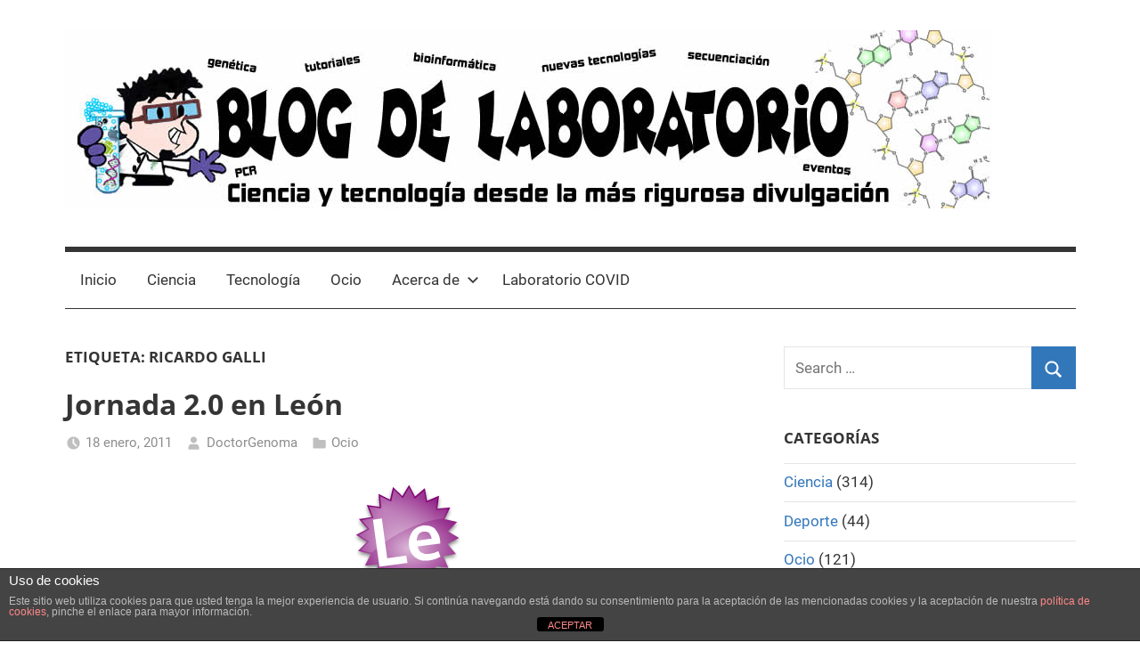

--- FILE ---
content_type: text/html; charset=UTF-8
request_url: https://blogdelaboratorio.com/tag/ricardo-galli/
body_size: 11651
content:
<!DOCTYPE html>
<html lang="es">

<head>
<meta charset="UTF-8">
<meta name="viewport" content="width=device-width, initial-scale=1">
<link rel="profile" href="http://gmpg.org/xfn/11">

<meta name='robots' content='index, follow, max-image-preview:large, max-snippet:-1, max-video-preview:-1' />

	<!-- This site is optimized with the Yoast SEO plugin v26.5 - https://yoast.com/wordpress/plugins/seo/ -->
	<title>Ricardo Galli archivos - Blog de Laboratorio</title>
	<link rel="canonical" href="https://blogdelaboratorio.com/tag/ricardo-galli/" />
	<meta property="og:locale" content="es_ES" />
	<meta property="og:type" content="article" />
	<meta property="og:title" content="Ricardo Galli archivos - Blog de Laboratorio" />
	<meta property="og:url" content="https://blogdelaboratorio.com/tag/ricardo-galli/" />
	<meta property="og:site_name" content="Blog de Laboratorio" />
	<meta name="twitter:card" content="summary_large_image" />
	<script type="application/ld+json" class="yoast-schema-graph">{"@context":"https://schema.org","@graph":[{"@type":"CollectionPage","@id":"https://blogdelaboratorio.com/tag/ricardo-galli/","url":"https://blogdelaboratorio.com/tag/ricardo-galli/","name":"Ricardo Galli archivos - Blog de Laboratorio","isPartOf":{"@id":"https://blogdelaboratorio.com/#website"},"breadcrumb":{"@id":"https://blogdelaboratorio.com/tag/ricardo-galli/#breadcrumb"},"inLanguage":"es"},{"@type":"BreadcrumbList","@id":"https://blogdelaboratorio.com/tag/ricardo-galli/#breadcrumb","itemListElement":[{"@type":"ListItem","position":1,"name":"Portada","item":"https://blogdelaboratorio.com/"},{"@type":"ListItem","position":2,"name":"Ricardo Galli"}]},{"@type":"WebSite","@id":"https://blogdelaboratorio.com/#website","url":"https://blogdelaboratorio.com/","name":"Blog de Laboratorio","description":"Avances científicos, Tutoriales, Tecnología y Ocio desde un Laboratorio de Biología Molecular","publisher":{"@id":"https://blogdelaboratorio.com/#organization"},"potentialAction":[{"@type":"SearchAction","target":{"@type":"EntryPoint","urlTemplate":"https://blogdelaboratorio.com/?s={search_term_string}"},"query-input":{"@type":"PropertyValueSpecification","valueRequired":true,"valueName":"search_term_string"}}],"inLanguage":"es"},{"@type":"Organization","@id":"https://blogdelaboratorio.com/#organization","name":"Blog de Laboratorio","url":"https://blogdelaboratorio.com/","logo":{"@type":"ImageObject","inLanguage":"es","@id":"https://blogdelaboratorio.com/#/schema/logo/image/","url":"https://blogdelaboratorio.com/wp-content/uploads/2017/11/blog-de-laboratorio-logo2017.jpg","contentUrl":"https://blogdelaboratorio.com/wp-content/uploads/2017/11/blog-de-laboratorio-logo2017.jpg","width":"1040","height":"200","caption":"Blog de Laboratorio"},"image":{"@id":"https://blogdelaboratorio.com/#/schema/logo/image/"}}]}</script>
	<!-- / Yoast SEO plugin. -->


<style id='wp-img-auto-sizes-contain-inline-css' type='text/css'>
img:is([sizes=auto i],[sizes^="auto," i]){contain-intrinsic-size:3000px 1500px}
/*# sourceURL=wp-img-auto-sizes-contain-inline-css */
</style>
<link rel='stylesheet' id='mercia-theme-fonts-css' href='https://blogdelaboratorio.com/wp-content/fonts/5de74b120e233ed5917da65bdfb336eb.css?ver=20201110' type='text/css' media='all' />
<style id='wp-emoji-styles-inline-css' type='text/css'>

	img.wp-smiley, img.emoji {
		display: inline !important;
		border: none !important;
		box-shadow: none !important;
		height: 1em !important;
		width: 1em !important;
		margin: 0 0.07em !important;
		vertical-align: -0.1em !important;
		background: none !important;
		padding: 0 !important;
	}
/*# sourceURL=wp-emoji-styles-inline-css */
</style>
<link rel='stylesheet' id='wp-block-library-css' href='https://blogdelaboratorio.com/wp-includes/css/dist/block-library/style.min.css?ver=6.9' type='text/css' media='all' />
<style id='global-styles-inline-css' type='text/css'>
:root{--wp--preset--aspect-ratio--square: 1;--wp--preset--aspect-ratio--4-3: 4/3;--wp--preset--aspect-ratio--3-4: 3/4;--wp--preset--aspect-ratio--3-2: 3/2;--wp--preset--aspect-ratio--2-3: 2/3;--wp--preset--aspect-ratio--16-9: 16/9;--wp--preset--aspect-ratio--9-16: 9/16;--wp--preset--color--black: #000000;--wp--preset--color--cyan-bluish-gray: #abb8c3;--wp--preset--color--white: #ffffff;--wp--preset--color--pale-pink: #f78da7;--wp--preset--color--vivid-red: #cf2e2e;--wp--preset--color--luminous-vivid-orange: #ff6900;--wp--preset--color--luminous-vivid-amber: #fcb900;--wp--preset--color--light-green-cyan: #7bdcb5;--wp--preset--color--vivid-green-cyan: #00d084;--wp--preset--color--pale-cyan-blue: #8ed1fc;--wp--preset--color--vivid-cyan-blue: #0693e3;--wp--preset--color--vivid-purple: #9b51e0;--wp--preset--color--primary: #3377bb;--wp--preset--color--secondary: #0d5195;--wp--preset--color--tertiary: #002b6f;--wp--preset--color--accent: #0d9551;--wp--preset--color--highlight: #bb3353;--wp--preset--color--light-gray: #e5e5e5;--wp--preset--color--gray: #858585;--wp--preset--color--dark-gray: #353535;--wp--preset--gradient--vivid-cyan-blue-to-vivid-purple: linear-gradient(135deg,rgb(6,147,227) 0%,rgb(155,81,224) 100%);--wp--preset--gradient--light-green-cyan-to-vivid-green-cyan: linear-gradient(135deg,rgb(122,220,180) 0%,rgb(0,208,130) 100%);--wp--preset--gradient--luminous-vivid-amber-to-luminous-vivid-orange: linear-gradient(135deg,rgb(252,185,0) 0%,rgb(255,105,0) 100%);--wp--preset--gradient--luminous-vivid-orange-to-vivid-red: linear-gradient(135deg,rgb(255,105,0) 0%,rgb(207,46,46) 100%);--wp--preset--gradient--very-light-gray-to-cyan-bluish-gray: linear-gradient(135deg,rgb(238,238,238) 0%,rgb(169,184,195) 100%);--wp--preset--gradient--cool-to-warm-spectrum: linear-gradient(135deg,rgb(74,234,220) 0%,rgb(151,120,209) 20%,rgb(207,42,186) 40%,rgb(238,44,130) 60%,rgb(251,105,98) 80%,rgb(254,248,76) 100%);--wp--preset--gradient--blush-light-purple: linear-gradient(135deg,rgb(255,206,236) 0%,rgb(152,150,240) 100%);--wp--preset--gradient--blush-bordeaux: linear-gradient(135deg,rgb(254,205,165) 0%,rgb(254,45,45) 50%,rgb(107,0,62) 100%);--wp--preset--gradient--luminous-dusk: linear-gradient(135deg,rgb(255,203,112) 0%,rgb(199,81,192) 50%,rgb(65,88,208) 100%);--wp--preset--gradient--pale-ocean: linear-gradient(135deg,rgb(255,245,203) 0%,rgb(182,227,212) 50%,rgb(51,167,181) 100%);--wp--preset--gradient--electric-grass: linear-gradient(135deg,rgb(202,248,128) 0%,rgb(113,206,126) 100%);--wp--preset--gradient--midnight: linear-gradient(135deg,rgb(2,3,129) 0%,rgb(40,116,252) 100%);--wp--preset--font-size--small: 13px;--wp--preset--font-size--medium: 20px;--wp--preset--font-size--large: 36px;--wp--preset--font-size--x-large: 42px;--wp--preset--spacing--20: 0.44rem;--wp--preset--spacing--30: 0.67rem;--wp--preset--spacing--40: 1rem;--wp--preset--spacing--50: 1.5rem;--wp--preset--spacing--60: 2.25rem;--wp--preset--spacing--70: 3.38rem;--wp--preset--spacing--80: 5.06rem;--wp--preset--shadow--natural: 6px 6px 9px rgba(0, 0, 0, 0.2);--wp--preset--shadow--deep: 12px 12px 50px rgba(0, 0, 0, 0.4);--wp--preset--shadow--sharp: 6px 6px 0px rgba(0, 0, 0, 0.2);--wp--preset--shadow--outlined: 6px 6px 0px -3px rgb(255, 255, 255), 6px 6px rgb(0, 0, 0);--wp--preset--shadow--crisp: 6px 6px 0px rgb(0, 0, 0);}:where(.is-layout-flex){gap: 0.5em;}:where(.is-layout-grid){gap: 0.5em;}body .is-layout-flex{display: flex;}.is-layout-flex{flex-wrap: wrap;align-items: center;}.is-layout-flex > :is(*, div){margin: 0;}body .is-layout-grid{display: grid;}.is-layout-grid > :is(*, div){margin: 0;}:where(.wp-block-columns.is-layout-flex){gap: 2em;}:where(.wp-block-columns.is-layout-grid){gap: 2em;}:where(.wp-block-post-template.is-layout-flex){gap: 1.25em;}:where(.wp-block-post-template.is-layout-grid){gap: 1.25em;}.has-black-color{color: var(--wp--preset--color--black) !important;}.has-cyan-bluish-gray-color{color: var(--wp--preset--color--cyan-bluish-gray) !important;}.has-white-color{color: var(--wp--preset--color--white) !important;}.has-pale-pink-color{color: var(--wp--preset--color--pale-pink) !important;}.has-vivid-red-color{color: var(--wp--preset--color--vivid-red) !important;}.has-luminous-vivid-orange-color{color: var(--wp--preset--color--luminous-vivid-orange) !important;}.has-luminous-vivid-amber-color{color: var(--wp--preset--color--luminous-vivid-amber) !important;}.has-light-green-cyan-color{color: var(--wp--preset--color--light-green-cyan) !important;}.has-vivid-green-cyan-color{color: var(--wp--preset--color--vivid-green-cyan) !important;}.has-pale-cyan-blue-color{color: var(--wp--preset--color--pale-cyan-blue) !important;}.has-vivid-cyan-blue-color{color: var(--wp--preset--color--vivid-cyan-blue) !important;}.has-vivid-purple-color{color: var(--wp--preset--color--vivid-purple) !important;}.has-black-background-color{background-color: var(--wp--preset--color--black) !important;}.has-cyan-bluish-gray-background-color{background-color: var(--wp--preset--color--cyan-bluish-gray) !important;}.has-white-background-color{background-color: var(--wp--preset--color--white) !important;}.has-pale-pink-background-color{background-color: var(--wp--preset--color--pale-pink) !important;}.has-vivid-red-background-color{background-color: var(--wp--preset--color--vivid-red) !important;}.has-luminous-vivid-orange-background-color{background-color: var(--wp--preset--color--luminous-vivid-orange) !important;}.has-luminous-vivid-amber-background-color{background-color: var(--wp--preset--color--luminous-vivid-amber) !important;}.has-light-green-cyan-background-color{background-color: var(--wp--preset--color--light-green-cyan) !important;}.has-vivid-green-cyan-background-color{background-color: var(--wp--preset--color--vivid-green-cyan) !important;}.has-pale-cyan-blue-background-color{background-color: var(--wp--preset--color--pale-cyan-blue) !important;}.has-vivid-cyan-blue-background-color{background-color: var(--wp--preset--color--vivid-cyan-blue) !important;}.has-vivid-purple-background-color{background-color: var(--wp--preset--color--vivid-purple) !important;}.has-black-border-color{border-color: var(--wp--preset--color--black) !important;}.has-cyan-bluish-gray-border-color{border-color: var(--wp--preset--color--cyan-bluish-gray) !important;}.has-white-border-color{border-color: var(--wp--preset--color--white) !important;}.has-pale-pink-border-color{border-color: var(--wp--preset--color--pale-pink) !important;}.has-vivid-red-border-color{border-color: var(--wp--preset--color--vivid-red) !important;}.has-luminous-vivid-orange-border-color{border-color: var(--wp--preset--color--luminous-vivid-orange) !important;}.has-luminous-vivid-amber-border-color{border-color: var(--wp--preset--color--luminous-vivid-amber) !important;}.has-light-green-cyan-border-color{border-color: var(--wp--preset--color--light-green-cyan) !important;}.has-vivid-green-cyan-border-color{border-color: var(--wp--preset--color--vivid-green-cyan) !important;}.has-pale-cyan-blue-border-color{border-color: var(--wp--preset--color--pale-cyan-blue) !important;}.has-vivid-cyan-blue-border-color{border-color: var(--wp--preset--color--vivid-cyan-blue) !important;}.has-vivid-purple-border-color{border-color: var(--wp--preset--color--vivid-purple) !important;}.has-vivid-cyan-blue-to-vivid-purple-gradient-background{background: var(--wp--preset--gradient--vivid-cyan-blue-to-vivid-purple) !important;}.has-light-green-cyan-to-vivid-green-cyan-gradient-background{background: var(--wp--preset--gradient--light-green-cyan-to-vivid-green-cyan) !important;}.has-luminous-vivid-amber-to-luminous-vivid-orange-gradient-background{background: var(--wp--preset--gradient--luminous-vivid-amber-to-luminous-vivid-orange) !important;}.has-luminous-vivid-orange-to-vivid-red-gradient-background{background: var(--wp--preset--gradient--luminous-vivid-orange-to-vivid-red) !important;}.has-very-light-gray-to-cyan-bluish-gray-gradient-background{background: var(--wp--preset--gradient--very-light-gray-to-cyan-bluish-gray) !important;}.has-cool-to-warm-spectrum-gradient-background{background: var(--wp--preset--gradient--cool-to-warm-spectrum) !important;}.has-blush-light-purple-gradient-background{background: var(--wp--preset--gradient--blush-light-purple) !important;}.has-blush-bordeaux-gradient-background{background: var(--wp--preset--gradient--blush-bordeaux) !important;}.has-luminous-dusk-gradient-background{background: var(--wp--preset--gradient--luminous-dusk) !important;}.has-pale-ocean-gradient-background{background: var(--wp--preset--gradient--pale-ocean) !important;}.has-electric-grass-gradient-background{background: var(--wp--preset--gradient--electric-grass) !important;}.has-midnight-gradient-background{background: var(--wp--preset--gradient--midnight) !important;}.has-small-font-size{font-size: var(--wp--preset--font-size--small) !important;}.has-medium-font-size{font-size: var(--wp--preset--font-size--medium) !important;}.has-large-font-size{font-size: var(--wp--preset--font-size--large) !important;}.has-x-large-font-size{font-size: var(--wp--preset--font-size--x-large) !important;}
/*# sourceURL=global-styles-inline-css */
</style>

<style id='classic-theme-styles-inline-css' type='text/css'>
/*! This file is auto-generated */
.wp-block-button__link{color:#fff;background-color:#32373c;border-radius:9999px;box-shadow:none;text-decoration:none;padding:calc(.667em + 2px) calc(1.333em + 2px);font-size:1.125em}.wp-block-file__button{background:#32373c;color:#fff;text-decoration:none}
/*# sourceURL=/wp-includes/css/classic-themes.min.css */
</style>
<link rel='stylesheet' id='front-estilos-css' href='https://blogdelaboratorio.com/wp-content/plugins/asesor-cookies-para-la-ley-en-espana/html/front/estilos.css?ver=6.9' type='text/css' media='all' />
<link rel='stylesheet' id='toc-screen-css' href='https://blogdelaboratorio.com/wp-content/plugins/table-of-contents-plus/screen.min.css?ver=2411.1' type='text/css' media='all' />
<link rel='stylesheet' id='mercia-stylesheet-css' href='https://blogdelaboratorio.com/wp-content/themes/mercia/style.css?ver=2.0.5' type='text/css' media='all' />
<style id='mercia-stylesheet-inline-css' type='text/css'>
.site-title, .site-description { position: absolute; clip: rect(1px, 1px, 1px, 1px); width: 1px; height: 1px; overflow: hidden; }
/*# sourceURL=mercia-stylesheet-inline-css */
</style>
<script type="text/javascript" src="https://blogdelaboratorio.com/wp-includes/js/jquery/jquery.min.js?ver=3.7.1" id="jquery-core-js"></script>
<script type="text/javascript" src="https://blogdelaboratorio.com/wp-includes/js/jquery/jquery-migrate.min.js?ver=3.4.1" id="jquery-migrate-js"></script>
<script type="text/javascript" id="front-principal-js-extra">
/* <![CDATA[ */
var cdp_cookies_info = {"url_plugin":"https://blogdelaboratorio.com/wp-content/plugins/asesor-cookies-para-la-ley-en-espana/plugin.php","url_admin_ajax":"https://blogdelaboratorio.com/wp-admin/admin-ajax.php"};
//# sourceURL=front-principal-js-extra
/* ]]> */
</script>
<script type="text/javascript" src="https://blogdelaboratorio.com/wp-content/plugins/asesor-cookies-para-la-ley-en-espana/html/front/principal.js?ver=6.9" id="front-principal-js"></script>
<script type="text/javascript" src="https://blogdelaboratorio.com/wp-content/themes/mercia/assets/js/svgxuse.min.js?ver=1.2.6" id="svgxuse-js"></script>
<link rel="https://api.w.org/" href="https://blogdelaboratorio.com/wp-json/" /><link rel="alternate" title="JSON" type="application/json" href="https://blogdelaboratorio.com/wp-json/wp/v2/tags/960" /><link rel="EditURI" type="application/rsd+xml" title="RSD" href="https://blogdelaboratorio.com/xmlrpc.php?rsd" />
<meta name="generator" content="WordPress 6.9" />
            <script type="text/javascript"><!--
                                function powerpress_pinw(pinw_url){window.open(pinw_url, 'PowerPressPlayer','toolbar=0,status=0,resizable=1,width=460,height=320');	return false;}
                //-->

                // tabnab protection
                window.addEventListener('load', function () {
                    // make all links have rel="noopener noreferrer"
                    document.querySelectorAll('a[target="_blank"]').forEach(link => {
                        link.setAttribute('rel', 'noopener noreferrer');
                    });
                });
            </script>
            <script type="text/javascript" src="https://blogdelaboratorio.com/wp-content/plugins/si-captcha-for-wordpress/captcha/si_captcha.js?ver=1768617911"></script>
<!-- begin SI CAPTCHA Anti-Spam - login/register form style -->
<style type="text/css">
.si_captcha_small { width:175px; height:45px; padding-top:10px; padding-bottom:10px; }
.si_captcha_large { width:250px; height:60px; padding-top:10px; padding-bottom:10px; }
img#si_image_com { border-style:none; margin:0; padding-right:5px; float:left; }
img#si_image_reg { border-style:none; margin:0; padding-right:5px; float:left; }
img#si_image_log { border-style:none; margin:0; padding-right:5px; float:left; }
img#si_image_side_login { border-style:none; margin:0; padding-right:5px; float:left; }
img#si_image_checkout { border-style:none; margin:0; padding-right:5px; float:left; }
img#si_image_jetpack { border-style:none; margin:0; padding-right:5px; float:left; }
img#si_image_bbpress_topic { border-style:none; margin:0; padding-right:5px; float:left; }
.si_captcha_refresh { border-style:none; margin:0; vertical-align:bottom; }
div#si_captcha_input { display:block; padding-top:15px; padding-bottom:5px; }
label#si_captcha_code_label { margin:0; }
input#si_captcha_code_input { width:65px; }
p#si_captcha_code_p { clear: left; padding-top:10px; }
.si-captcha-jetpack-error { color:#DC3232; }
</style>
<!-- end SI CAPTCHA Anti-Spam - login/register form style -->
</head>

<body class="archive tag tag-ricardo-galli tag-960 wp-custom-logo wp-embed-responsive wp-theme-mercia">

	<a class="skip-link screen-reader-text" href="#content">Skip to content</a>

	
	
	<div id="page" class="hfeed site">

		
		
		<header id="masthead" class="site-header clearfix" role="banner">

			<div class="header-main container clearfix">

				<div id="logo" class="site-branding clearfix">

					<a href="https://blogdelaboratorio.com/" class="custom-logo-link" rel="home"><img width="1040" height="200" src="https://blogdelaboratorio.com/wp-content/uploads/2017/11/blog-de-laboratorio-logo2017.jpg" class="custom-logo" alt="Blog de Laboratorio" decoding="async" fetchpriority="high" srcset="https://blogdelaboratorio.com/wp-content/uploads/2017/11/blog-de-laboratorio-logo2017.jpg 1040w, https://blogdelaboratorio.com/wp-content/uploads/2017/11/blog-de-laboratorio-logo2017-300x58.jpg 300w, https://blogdelaboratorio.com/wp-content/uploads/2017/11/blog-de-laboratorio-logo2017-768x148.jpg 768w, https://blogdelaboratorio.com/wp-content/uploads/2017/11/blog-de-laboratorio-logo2017-1024x197.jpg 1024w, https://blogdelaboratorio.com/wp-content/uploads/2017/11/blog-de-laboratorio-logo2017-665x128.jpg 665w" sizes="(max-width: 1040px) 100vw, 1040px" /></a>					
			<p class="site-title"><a href="https://blogdelaboratorio.com/" rel="home">Blog de Laboratorio</a></p>

							
			<p class="site-description">Avances científicos, Tutoriales, Tecnología y Ocio desde un Laboratorio de Biología Molecular</p>

		
				</div><!-- .site-branding -->

				
			</div><!-- .header-main -->

			

	<div id="main-navigation-wrap" class="primary-navigation-wrap">

		
		<button class="primary-menu-toggle menu-toggle" aria-controls="primary-menu" aria-expanded="false" >
			<svg class="icon icon-menu" aria-hidden="true" role="img"> <use xlink:href="https://blogdelaboratorio.com/wp-content/themes/mercia/assets/icons/genericons-neue.svg#menu"></use> </svg><svg class="icon icon-close" aria-hidden="true" role="img"> <use xlink:href="https://blogdelaboratorio.com/wp-content/themes/mercia/assets/icons/genericons-neue.svg#close"></use> </svg>			<span class="menu-toggle-text">Menu</span>
		</button>

		<div class="primary-navigation">

			<nav id="site-navigation" class="main-navigation" role="navigation"  aria-label="Primary Menu">

				<ul id="primary-menu" class="menu"><li id="menu-item-3697" class="menu-item menu-item-type-custom menu-item-object-custom menu-item-home menu-item-3697"><a href="http://blogdelaboratorio.com">Inicio</a></li>
<li id="menu-item-3711" class="menu-item menu-item-type-taxonomy menu-item-object-category menu-item-3711"><a href="https://blogdelaboratorio.com/category/ciencia/">Ciencia</a></li>
<li id="menu-item-3713" class="menu-item menu-item-type-taxonomy menu-item-object-category menu-item-3713"><a href="https://blogdelaboratorio.com/category/tecnologia/">Tecnología</a></li>
<li id="menu-item-3712" class="menu-item menu-item-type-taxonomy menu-item-object-category menu-item-3712"><a href="https://blogdelaboratorio.com/category/ocio/">Ocio</a></li>
<li id="menu-item-3698" class="menu-item menu-item-type-post_type menu-item-object-page menu-item-has-children menu-item-3698"><a href="https://blogdelaboratorio.com/about/">Acerca de<svg class="icon icon-expand" aria-hidden="true" role="img"> <use xlink:href="https://blogdelaboratorio.com/wp-content/themes/mercia/assets/icons/genericons-neue.svg#expand"></use> </svg></a>
<ul class="sub-menu">
	<li id="menu-item-3699" class="menu-item menu-item-type-post_type menu-item-object-page menu-item-3699"><a href="https://blogdelaboratorio.com/contacto/">Contacto</a></li>
</ul>
</li>
<li id="menu-item-4139" class="menu-item menu-item-type-custom menu-item-object-custom menu-item-4139"><a href="https://rauldelapuente.com/laboratoriocovid">Laboratorio COVID</a></li>
</ul>			</nav><!-- #site-navigation -->

		</div><!-- .primary-navigation -->

	</div>



		</header><!-- #masthead -->

		
		
	<div id="content" class="site-content container clearfix">

		<section id="primary" class="content-archive content-area">
			<main id="main" class="site-main" role="main">

			
				<header class="page-header">

					<h1 class="archive-title">Etiqueta: <span>Ricardo Galli</span></h1>					
				</header><!-- .page-header -->

				<div class="post-wrapper">

				
<article id="post-1851" class="post-1851 post type-post status-publish format-standard hentry category-ocio tag-2-0 tag-evento tag-facebook tag-leon tag-mediotic tag-redes-sociales tag-ricardo-galli tag-taxioviedo tag-twitter tag-yoriento">

	
	<div class="post-content">

		<header class="entry-header">

			<h2 class="entry-title"><a href="https://blogdelaboratorio.com/jornada-2-0-en-leon/" rel="bookmark">Jornada 2.0 en León</a></h2>
			<div class="entry-meta"><span class="meta-date"><svg class="icon icon-time" aria-hidden="true" role="img"> <use xlink:href="https://blogdelaboratorio.com/wp-content/themes/mercia/assets/icons/genericons-neue.svg#time"></use> </svg><a href="https://blogdelaboratorio.com/jornada-2-0-en-leon/" title="9:42 pm" rel="bookmark"><time class="entry-date published updated" datetime="2011-01-18T21:42:52+01:00">18 enero, 2011</time></a></span><span class="meta-author"> <svg class="icon icon-user" aria-hidden="true" role="img"> <use xlink:href="https://blogdelaboratorio.com/wp-content/themes/mercia/assets/icons/genericons-neue.svg#user"></use> </svg><span class="author vcard"><a class="url fn n" href="https://blogdelaboratorio.com/author/rauldelapuente/" title="View all posts by DoctorGenoma" rel="author">DoctorGenoma</a></span></span><span class="meta-category"> <svg class="icon icon-category" aria-hidden="true" role="img"> <use xlink:href="https://blogdelaboratorio.com/wp-content/themes/mercia/assets/icons/genericons-neue.svg#category"></use> </svg><a href="https://blogdelaboratorio.com/category/ocio/" rel="category tag">Ocio</a></span></div>
		</header><!-- .entry-header -->

		<div class="entry-content entry-excerpt clearfix">
			<p><a href="http://blogdelaboratorio.com/wp-content/uploads/2011/01/leon2-0.png"><img decoding="async" src="http://blogdelaboratorio.com/wp-content/uploads/2011/01/leon2-0.png" alt="" title="leon2-0" width="128" height="128" class="aligncenter size-full wp-image-1862" /></a><br />
Como usuario de las redes sociales, sé de buena tinta que no se hace ni el uso que se debiera ni se las saca el potencial que realmente tienen. El próximo 5 de Febrero se celebrará en el Salón de Actos del Ayuntamiento de León el evento «León 2.0». Esta jornada servirá para acercar a todo el que quiera (sí, es gratis&#8230;hasta completar el aforo, claro) este mundillo de las redes sociales de boca de usuarios bastante reconocidos. En esta primera reunión (que espero ser repitan próximas ediciones) los invitados y ponentes son los siguientes (os enlazo sus cuentas de Twitter):</p>
<p>&#8211;<a href="http://twitter.com/gallir">Ricardo Galli</a> Granada, doctor en informática, profesor de la UIB, socio-fundador y programador de Menéame.<br />
&#8211;<a href="http://twitter.com/taxioviedo">Rixar Garcia</a>, taxista asturiano muy popular en las redes sociales por su estrategia empresarial. Ha sido pionero en ofrecer servicio de taxi via web.<br />
&#8211;<a href="http://twitter.com/Alberto_Blanco">Alberto Blanco</a> es socio-director de Grupo ACTUAL. Trabaja en la mejora de la gestión de las personas en las organizaciones sobre modelos de Management 2.0.<br />
&#8211;<a href="http://twitter.com/mediotic">José Esteban Mucientes Manso</a>, consultor freelance en materia de redes sociales. Muy activo Twitter y Tumblr, ha sido uno de los impulsores del agregador Yellow Mind.<br />
&#8211;<a href="http://twitter.com/jaime_estevez">Jaime Estevez</a> es fundador Agora News, que es la primera agencia de video online en español.<br />
&#8211;<a href="http://twitter.com/yoriento">Alfonso Alcántara</a>, Asesor del consejero de empleo. Social Media y Community Manager del Servicio Andaluz de Empleo (SAE). También facilita consultoría y coaching en empleo 2.0, redes sociales y emprendedores.</p>
<p>Desde la web del evento se puede obtener información ampliada de los ponentes, la programación de las charlas y un formulario de inscripción que permitirá hacerse una idea a los organizadores de la gente que va a asistir. No dudéis en contactar con los organizadores para proponerles cosas, solicitar información o preguntarles cualquier duda que se os ocurra, que se de buena tinta que contestarán en cuanto les sea posible. Yo tengo curiosidad de lo que se va a exponer y espero asistir. A ver si así se comienza a utilizar decentemente las redes sociales. Aunque sea a baja escala.</p>
<p>Web de León 2.0<br />
<a href="http://twitter.com/leon2_0">Cuenta de Twitter del evento León 2.0</a></p>
<p>Escuchando: Macniacos-mini</p>
			
			<a href="https://blogdelaboratorio.com/jornada-2-0-en-leon/" class="more-link">Continue reading</a>

				</div><!-- .entry-content -->

	</div>

</article>

				</div>

				
			</main><!-- #main -->
		</section><!-- #primary -->

		
	<section id="secondary" class="sidebar widget-area clearfix" role="complementary">

		<section id="search-8" class="widget widget_search">
<form role="search" method="get" class="search-form" action="https://blogdelaboratorio.com/">
	<label>
		<span class="screen-reader-text">Search for:</span>
		<input type="search" class="search-field"
			placeholder="Search &hellip;"
			value="" name="s"
			title="Search for:" />
	</label>
	<button type="submit" class="search-submit">
		<svg class="icon icon-search" aria-hidden="true" role="img"> <use xlink:href="https://blogdelaboratorio.com/wp-content/themes/mercia/assets/icons/genericons-neue.svg#search"></use> </svg>		<span class="screen-reader-text">Search</span>
	</button>
</form>
</section><section id="categories-4" class="widget widget_categories"><h4 class="widget-title">Categorías</h4>
			<ul>
					<li class="cat-item cat-item-3"><a href="https://blogdelaboratorio.com/category/ciencia/">Ciencia</a> (314)
</li>
	<li class="cat-item cat-item-18"><a href="https://blogdelaboratorio.com/category/deporte/">Deporte</a> (44)
</li>
	<li class="cat-item cat-item-256"><a href="https://blogdelaboratorio.com/category/ocio/">Ocio</a> (121)
</li>
	<li class="cat-item cat-item-4"><a href="https://blogdelaboratorio.com/category/tecnologia/">Tecnología</a> (119)
</li>
			</ul>

			</section><section id="archives-3" class="widget widget_archive"><h4 class="widget-title">Archivos</h4>		<label class="screen-reader-text" for="archives-dropdown-3">Archivos</label>
		<select id="archives-dropdown-3" name="archive-dropdown">
			
			<option value="">Elegir el mes</option>
				<option value='https://blogdelaboratorio.com/2020/05/'> mayo 2020 &nbsp;(1)</option>
	<option value='https://blogdelaboratorio.com/2017/11/'> noviembre 2017 &nbsp;(2)</option>
	<option value='https://blogdelaboratorio.com/2016/05/'> mayo 2016 &nbsp;(1)</option>
	<option value='https://blogdelaboratorio.com/2016/02/'> febrero 2016 &nbsp;(1)</option>
	<option value='https://blogdelaboratorio.com/2015/12/'> diciembre 2015 &nbsp;(1)</option>
	<option value='https://blogdelaboratorio.com/2015/10/'> octubre 2015 &nbsp;(1)</option>
	<option value='https://blogdelaboratorio.com/2015/09/'> septiembre 2015 &nbsp;(1)</option>
	<option value='https://blogdelaboratorio.com/2015/06/'> junio 2015 &nbsp;(1)</option>
	<option value='https://blogdelaboratorio.com/2015/05/'> mayo 2015 &nbsp;(4)</option>
	<option value='https://blogdelaboratorio.com/2015/02/'> febrero 2015 &nbsp;(1)</option>
	<option value='https://blogdelaboratorio.com/2014/11/'> noviembre 2014 &nbsp;(3)</option>
	<option value='https://blogdelaboratorio.com/2014/10/'> octubre 2014 &nbsp;(2)</option>
	<option value='https://blogdelaboratorio.com/2014/09/'> septiembre 2014 &nbsp;(1)</option>
	<option value='https://blogdelaboratorio.com/2014/07/'> julio 2014 &nbsp;(1)</option>
	<option value='https://blogdelaboratorio.com/2014/05/'> mayo 2014 &nbsp;(3)</option>
	<option value='https://blogdelaboratorio.com/2014/04/'> abril 2014 &nbsp;(2)</option>
	<option value='https://blogdelaboratorio.com/2014/03/'> marzo 2014 &nbsp;(1)</option>
	<option value='https://blogdelaboratorio.com/2014/02/'> febrero 2014 &nbsp;(2)</option>
	<option value='https://blogdelaboratorio.com/2014/01/'> enero 2014 &nbsp;(2)</option>
	<option value='https://blogdelaboratorio.com/2013/12/'> diciembre 2013 &nbsp;(2)</option>
	<option value='https://blogdelaboratorio.com/2013/11/'> noviembre 2013 &nbsp;(2)</option>
	<option value='https://blogdelaboratorio.com/2013/09/'> septiembre 2013 &nbsp;(1)</option>
	<option value='https://blogdelaboratorio.com/2013/06/'> junio 2013 &nbsp;(4)</option>
	<option value='https://blogdelaboratorio.com/2013/05/'> mayo 2013 &nbsp;(3)</option>
	<option value='https://blogdelaboratorio.com/2013/04/'> abril 2013 &nbsp;(5)</option>
	<option value='https://blogdelaboratorio.com/2013/03/'> marzo 2013 &nbsp;(2)</option>
	<option value='https://blogdelaboratorio.com/2013/02/'> febrero 2013 &nbsp;(2)</option>
	<option value='https://blogdelaboratorio.com/2012/12/'> diciembre 2012 &nbsp;(3)</option>
	<option value='https://blogdelaboratorio.com/2012/11/'> noviembre 2012 &nbsp;(3)</option>
	<option value='https://blogdelaboratorio.com/2012/10/'> octubre 2012 &nbsp;(3)</option>
	<option value='https://blogdelaboratorio.com/2012/09/'> septiembre 2012 &nbsp;(4)</option>
	<option value='https://blogdelaboratorio.com/2012/08/'> agosto 2012 &nbsp;(2)</option>
	<option value='https://blogdelaboratorio.com/2012/07/'> julio 2012 &nbsp;(3)</option>
	<option value='https://blogdelaboratorio.com/2012/06/'> junio 2012 &nbsp;(3)</option>
	<option value='https://blogdelaboratorio.com/2012/05/'> mayo 2012 &nbsp;(4)</option>
	<option value='https://blogdelaboratorio.com/2012/04/'> abril 2012 &nbsp;(2)</option>
	<option value='https://blogdelaboratorio.com/2012/03/'> marzo 2012 &nbsp;(1)</option>
	<option value='https://blogdelaboratorio.com/2012/02/'> febrero 2012 &nbsp;(1)</option>
	<option value='https://blogdelaboratorio.com/2012/01/'> enero 2012 &nbsp;(1)</option>
	<option value='https://blogdelaboratorio.com/2011/12/'> diciembre 2011 &nbsp;(2)</option>
	<option value='https://blogdelaboratorio.com/2011/11/'> noviembre 2011 &nbsp;(5)</option>
	<option value='https://blogdelaboratorio.com/2011/10/'> octubre 2011 &nbsp;(2)</option>
	<option value='https://blogdelaboratorio.com/2011/09/'> septiembre 2011 &nbsp;(4)</option>
	<option value='https://blogdelaboratorio.com/2011/08/'> agosto 2011 &nbsp;(2)</option>
	<option value='https://blogdelaboratorio.com/2011/07/'> julio 2011 &nbsp;(3)</option>
	<option value='https://blogdelaboratorio.com/2011/06/'> junio 2011 &nbsp;(3)</option>
	<option value='https://blogdelaboratorio.com/2011/05/'> mayo 2011 &nbsp;(2)</option>
	<option value='https://blogdelaboratorio.com/2011/04/'> abril 2011 &nbsp;(5)</option>
	<option value='https://blogdelaboratorio.com/2011/03/'> marzo 2011 &nbsp;(4)</option>
	<option value='https://blogdelaboratorio.com/2011/02/'> febrero 2011 &nbsp;(3)</option>
	<option value='https://blogdelaboratorio.com/2011/01/'> enero 2011 &nbsp;(5)</option>
	<option value='https://blogdelaboratorio.com/2010/12/'> diciembre 2010 &nbsp;(5)</option>
	<option value='https://blogdelaboratorio.com/2010/11/'> noviembre 2010 &nbsp;(6)</option>
	<option value='https://blogdelaboratorio.com/2010/10/'> octubre 2010 &nbsp;(3)</option>
	<option value='https://blogdelaboratorio.com/2010/09/'> septiembre 2010 &nbsp;(5)</option>
	<option value='https://blogdelaboratorio.com/2010/08/'> agosto 2010 &nbsp;(7)</option>
	<option value='https://blogdelaboratorio.com/2010/07/'> julio 2010 &nbsp;(4)</option>
	<option value='https://blogdelaboratorio.com/2010/06/'> junio 2010 &nbsp;(4)</option>
	<option value='https://blogdelaboratorio.com/2010/05/'> mayo 2010 &nbsp;(10)</option>
	<option value='https://blogdelaboratorio.com/2010/04/'> abril 2010 &nbsp;(17)</option>
	<option value='https://blogdelaboratorio.com/2010/03/'> marzo 2010 &nbsp;(30)</option>
	<option value='https://blogdelaboratorio.com/2010/02/'> febrero 2010 &nbsp;(27)</option>
	<option value='https://blogdelaboratorio.com/2010/01/'> enero 2010 &nbsp;(26)</option>
	<option value='https://blogdelaboratorio.com/2009/12/'> diciembre 2009 &nbsp;(21)</option>
	<option value='https://blogdelaboratorio.com/2009/11/'> noviembre 2009 &nbsp;(40)</option>
	<option value='https://blogdelaboratorio.com/2009/10/'> octubre 2009 &nbsp;(61)</option>
	<option value='https://blogdelaboratorio.com/2009/09/'> septiembre 2009 &nbsp;(26)</option>
	<option value='https://blogdelaboratorio.com/2009/08/'> agosto 2009 &nbsp;(33)</option>
	<option value='https://blogdelaboratorio.com/2009/04/'> abril 2009 &nbsp;(2)</option>
	<option value='https://blogdelaboratorio.com/2008/11/'> noviembre 2008 &nbsp;(1)</option>
	<option value='https://blogdelaboratorio.com/2008/10/'> octubre 2008 &nbsp;(1)</option>
	<option value='https://blogdelaboratorio.com/2008/09/'> septiembre 2008 &nbsp;(1)</option>
	<option value='https://blogdelaboratorio.com/2008/07/'> julio 2008 &nbsp;(1)</option>
	<option value='https://blogdelaboratorio.com/2008/05/'> mayo 2008 &nbsp;(5)</option>
	<option value='https://blogdelaboratorio.com/2008/04/'> abril 2008 &nbsp;(1)</option>
	<option value='https://blogdelaboratorio.com/2008/03/'> marzo 2008 &nbsp;(1)</option>
	<option value='https://blogdelaboratorio.com/2007/12/'> diciembre 2007 &nbsp;(1)</option>
	<option value='https://blogdelaboratorio.com/2007/05/'> mayo 2007 &nbsp;(4)</option>
	<option value='https://blogdelaboratorio.com/2007/04/'> abril 2007 &nbsp;(3)</option>
	<option value='https://blogdelaboratorio.com/2007/03/'> marzo 2007 &nbsp;(1)</option>
	<option value='https://blogdelaboratorio.com/2006/11/'> noviembre 2006 &nbsp;(4)</option>
	<option value='https://blogdelaboratorio.com/2006/10/'> octubre 2006 &nbsp;(1)</option>
	<option value='https://blogdelaboratorio.com/2006/09/'> septiembre 2006 &nbsp;(3)</option>
	<option value='https://blogdelaboratorio.com/2006/08/'> agosto 2006 &nbsp;(1)</option>

		</select>

			<script type="text/javascript">
/* <![CDATA[ */

( ( dropdownId ) => {
	const dropdown = document.getElementById( dropdownId );
	function onSelectChange() {
		setTimeout( () => {
			if ( 'escape' === dropdown.dataset.lastkey ) {
				return;
			}
			if ( dropdown.value ) {
				document.location.href = dropdown.value;
			}
		}, 250 );
	}
	function onKeyUp( event ) {
		if ( 'Escape' === event.key ) {
			dropdown.dataset.lastkey = 'escape';
		} else {
			delete dropdown.dataset.lastkey;
		}
	}
	function onClick() {
		delete dropdown.dataset.lastkey;
	}
	dropdown.addEventListener( 'keyup', onKeyUp );
	dropdown.addEventListener( 'click', onClick );
	dropdown.addEventListener( 'change', onSelectChange );
})( "archives-dropdown-3" );

//# sourceURL=WP_Widget_Archives%3A%3Awidget
/* ]]> */
</script>
</section>
	</section><!-- #secondary -->


	</div><!-- #content -->


	
	<div id="footer" class="footer-wrap">

		<footer id="colophon" class="site-footer container clearfix" role="contentinfo">

			
			<div id="footer-line" class="site-info">
								
		<span class="credit-link">
			WordPress Theme: Mercia by ThemeZee.		</span>

					</div><!-- .site-info -->

		</footer><!-- #colophon -->

	</div>

</div><!-- #page -->

<script type="speculationrules">
{"prefetch":[{"source":"document","where":{"and":[{"href_matches":"/*"},{"not":{"href_matches":["/wp-*.php","/wp-admin/*","/wp-content/uploads/*","/wp-content/*","/wp-content/plugins/*","/wp-content/themes/mercia/*","/*\\?(.+)"]}},{"not":{"selector_matches":"a[rel~=\"nofollow\"]"}},{"not":{"selector_matches":".no-prefetch, .no-prefetch a"}}]},"eagerness":"conservative"}]}
</script>
<!-- HTML del pié de página -->
<div class="cdp-cookies-alerta  cdp-solapa-ocultar cdp-cookies-textos-izq cdp-cookies-tema-gris">
	<div class="cdp-cookies-texto">
		<h4 style="font-size:15px !important;line-height:15px !important">Uso de cookies</h4><p style="font-size:12px !important;line-height:12px !important">Este sitio web utiliza cookies para que usted tenga la mejor experiencia de usuario. Si continúa navegando está dando su consentimiento para la aceptación de las mencionadas cookies y la aceptación de nuestra <a href="http://blogdelaboratorio.com/about/politica-de-cookies/" style="font-size:12px !important;line-height:12px !important">política de cookies</a>, pinche el enlace para mayor información.
		<a href="javascript:;" class="cdp-cookies-boton-cerrar">ACEPTAR</a> 
	</div>
	<a class="cdp-cookies-solapa">Aviso de cookies</a>
</div>
 <script type="text/javascript" id="toc-front-js-extra">
/* <![CDATA[ */
var tocplus = {"visibility_show":"show","visibility_hide":"hide","width":"Auto"};
//# sourceURL=toc-front-js-extra
/* ]]> */
</script>
<script type="text/javascript" src="https://blogdelaboratorio.com/wp-content/plugins/table-of-contents-plus/front.min.js?ver=2411.1" id="toc-front-js"></script>
<script type="text/javascript" id="mercia-navigation-js-extra">
/* <![CDATA[ */
var merciaScreenReaderText = {"expand":"Expand child menu","collapse":"Collapse child menu","icon":"\u003Csvg class=\"icon icon-expand\" aria-hidden=\"true\" role=\"img\"\u003E \u003Cuse xlink:href=\"https://blogdelaboratorio.com/wp-content/themes/mercia/assets/icons/genericons-neue.svg#expand\"\u003E\u003C/use\u003E \u003C/svg\u003E"};
//# sourceURL=mercia-navigation-js-extra
/* ]]> */
</script>
<script type="text/javascript" src="https://blogdelaboratorio.com/wp-content/themes/mercia/assets/js/navigation.min.js?ver=20220224" id="mercia-navigation-js"></script>
<script id="wp-emoji-settings" type="application/json">
{"baseUrl":"https://s.w.org/images/core/emoji/17.0.2/72x72/","ext":".png","svgUrl":"https://s.w.org/images/core/emoji/17.0.2/svg/","svgExt":".svg","source":{"concatemoji":"https://blogdelaboratorio.com/wp-includes/js/wp-emoji-release.min.js?ver=6.9"}}
</script>
<script type="module">
/* <![CDATA[ */
/*! This file is auto-generated */
const a=JSON.parse(document.getElementById("wp-emoji-settings").textContent),o=(window._wpemojiSettings=a,"wpEmojiSettingsSupports"),s=["flag","emoji"];function i(e){try{var t={supportTests:e,timestamp:(new Date).valueOf()};sessionStorage.setItem(o,JSON.stringify(t))}catch(e){}}function c(e,t,n){e.clearRect(0,0,e.canvas.width,e.canvas.height),e.fillText(t,0,0);t=new Uint32Array(e.getImageData(0,0,e.canvas.width,e.canvas.height).data);e.clearRect(0,0,e.canvas.width,e.canvas.height),e.fillText(n,0,0);const a=new Uint32Array(e.getImageData(0,0,e.canvas.width,e.canvas.height).data);return t.every((e,t)=>e===a[t])}function p(e,t){e.clearRect(0,0,e.canvas.width,e.canvas.height),e.fillText(t,0,0);var n=e.getImageData(16,16,1,1);for(let e=0;e<n.data.length;e++)if(0!==n.data[e])return!1;return!0}function u(e,t,n,a){switch(t){case"flag":return n(e,"\ud83c\udff3\ufe0f\u200d\u26a7\ufe0f","\ud83c\udff3\ufe0f\u200b\u26a7\ufe0f")?!1:!n(e,"\ud83c\udde8\ud83c\uddf6","\ud83c\udde8\u200b\ud83c\uddf6")&&!n(e,"\ud83c\udff4\udb40\udc67\udb40\udc62\udb40\udc65\udb40\udc6e\udb40\udc67\udb40\udc7f","\ud83c\udff4\u200b\udb40\udc67\u200b\udb40\udc62\u200b\udb40\udc65\u200b\udb40\udc6e\u200b\udb40\udc67\u200b\udb40\udc7f");case"emoji":return!a(e,"\ud83e\u1fac8")}return!1}function f(e,t,n,a){let r;const o=(r="undefined"!=typeof WorkerGlobalScope&&self instanceof WorkerGlobalScope?new OffscreenCanvas(300,150):document.createElement("canvas")).getContext("2d",{willReadFrequently:!0}),s=(o.textBaseline="top",o.font="600 32px Arial",{});return e.forEach(e=>{s[e]=t(o,e,n,a)}),s}function r(e){var t=document.createElement("script");t.src=e,t.defer=!0,document.head.appendChild(t)}a.supports={everything:!0,everythingExceptFlag:!0},new Promise(t=>{let n=function(){try{var e=JSON.parse(sessionStorage.getItem(o));if("object"==typeof e&&"number"==typeof e.timestamp&&(new Date).valueOf()<e.timestamp+604800&&"object"==typeof e.supportTests)return e.supportTests}catch(e){}return null}();if(!n){if("undefined"!=typeof Worker&&"undefined"!=typeof OffscreenCanvas&&"undefined"!=typeof URL&&URL.createObjectURL&&"undefined"!=typeof Blob)try{var e="postMessage("+f.toString()+"("+[JSON.stringify(s),u.toString(),c.toString(),p.toString()].join(",")+"));",a=new Blob([e],{type:"text/javascript"});const r=new Worker(URL.createObjectURL(a),{name:"wpTestEmojiSupports"});return void(r.onmessage=e=>{i(n=e.data),r.terminate(),t(n)})}catch(e){}i(n=f(s,u,c,p))}t(n)}).then(e=>{for(const n in e)a.supports[n]=e[n],a.supports.everything=a.supports.everything&&a.supports[n],"flag"!==n&&(a.supports.everythingExceptFlag=a.supports.everythingExceptFlag&&a.supports[n]);var t;a.supports.everythingExceptFlag=a.supports.everythingExceptFlag&&!a.supports.flag,a.supports.everything||((t=a.source||{}).concatemoji?r(t.concatemoji):t.wpemoji&&t.twemoji&&(r(t.twemoji),r(t.wpemoji)))});
//# sourceURL=https://blogdelaboratorio.com/wp-includes/js/wp-emoji-loader.min.js
/* ]]> */
</script>

</body>
</html>
